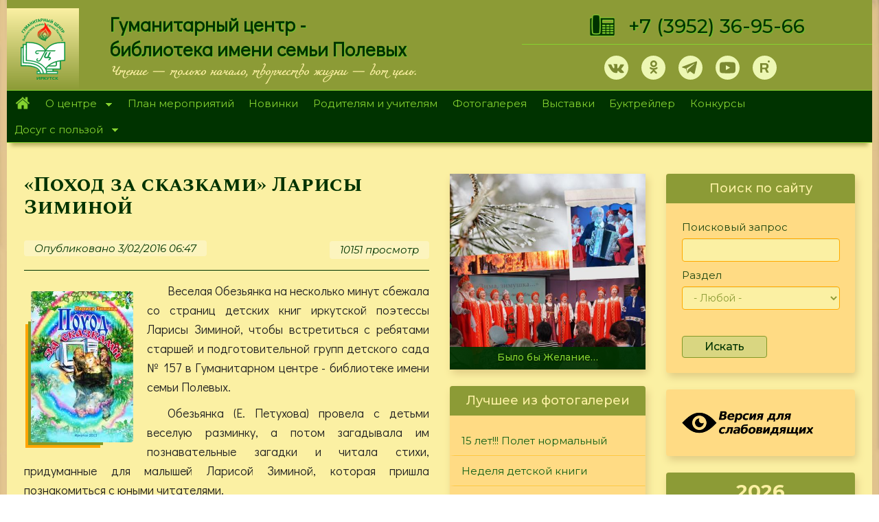

--- FILE ---
content_type: text/css
request_url: https://hcenter-irk.info/sites/all/themes/hc/cdn/css/style.css?skltmx
body_size: 44936
content:
/**
 * Place your custom styles here.
*
*font-family: 'Cormorant Unicase', serif;    **
*
*font-family: 'Montserrat', sans-serif; **
*font-family: 'Prosto One', cursive;
*font-family: 'Open Sans', sans-serif;
*font-family: 'Didact Gothic', sans-serif; **
*font-family: 'Spectral', serif;
*font-family: 'Podkova', serif;
*font-family: 'Spectral SC', serif; ***
*
* <link href="https://fonts.googleapis.com/css?family=Cormorant+Unicase:400,700&amp;subset=cyrillic" rel="stylesheet">
*
* <link href="https://fonts.googleapis.com/css?family=Podkova:400,500,700&amp;subset=cyrillic" rel="stylesheet">
*
* <link href="https://fonts.googleapis.com/css?family=Didact+Gothic|Montserrat:400,400i,500,500i,700,900|Open+Sans:400,400i,700|Prosto+One|Spectral+SC:400,400i,500,700|Spectral:400,500,500i,600,700,700i&amp;subset=cyrillic" rel="stylesheet">
*/
@font-face {
  font-family: 'Baldur';
  src: url('Baldur.svg#Baldur') format('svg'),
       url('Baldur.ttf') format('truetype'),
       url('Baldur.woff') format('woff');
  font-weight: normal;
  font-style: normal;
}

@font-face {
  font-family: 'ofont.ru_Baldur';
  src: url('ofont.ru_Baldur.eot');
  src: url('ofont.ru_Baldur.eot?#iefix') format('embedded-opentype'),
       url('ofont.ru_Baldur.woff2') format('woff2');
  font-weight: normal;
  font-style: normal;
}

@font-face {
  font-family: 'miamanueva';
  src: url(miamanueva.eot);
  src: url(miamanueva.eot?#iefix) format('embedded-opentype'),
       url(miamanueva.woff2) format('woff2'),
       url(miamanueva.woff) format('woff'),
       url(miamanueva.svg#miamanueva) format('svg');
}


h1.page-header, #block-views-many-world-block-1 h2 {font-family: 'Spectral SC', serif; font-size: 2em;font-weight: bold;}
.region-header h2 {font-family: 'Spectral SC', serif;}
.region-content header h2 { font-family: 'Cormorant Unicase', serif; font-family: 'Spectral SC', serif; font-size: 1.7em; }
p {font-family: 'Didact Gothic', sans-serif; /*font-family: 'Podkova', serif;*/ font-size:1.2em;color: #222;font-weight: 400;line-height: 1.6em;}
.navbar a {font-family: 'Montserrat', sans-serif; font-weight: 500;
}

/**********************************************************************/
body { /* Addresses a small issue in webkit: http://bit.ly/NEdoDq */
    -webkit-backface-visibility: hidden;
}
pre {
    display: block;
    padding: 9.5px;
    margin: 0 0 10px;
    margin-top: 30px;
    font-size: 13px;
    line-height: 1.42857143;
    color: #262626;
    background-color: #fdf5bf;
    border: 1px solid #8c9b36;
}

.view-id-book_treiler .thumbnail a img {padding: 15px 13px 0 13px; box-shadow:none;}
.view-id-book_treiler .thumbnail a img:hover {box-shadow:none;}
.view-id-book_treiler .thumbnail .views-field-title {min-height: 58px;}
.field-name-field-rutube .field-items {padding-right:60px;}
.page-node section.col-sm-6 {padding-left:25px;}
.region-sidebar-second {margin-right:10px;}

.animated {
    -webkit-animation-duration: 1s;
       -moz-animation-duration: 1s;
         -o-animation-duration: 1s;
            animation-duration: 1s;
    -webkit-animation-fill-mode: both;
       -moz-animation-fill-mode: both;
         -o-animation-fill-mode: both;
            animation-fill-mode: both;
}

.animated.hinge {
    -webkit-animation-duration: 2s;
       -moz-animation-duration: 2s;
         -o-animation-duration: 2s;
            animation-duration: 2s;
}


@-webkit-keyframes fadeIn {
    0% {opacity: 0;}
    100% {opacity: 1;}
}

@-moz-keyframes fadeIn {
    0% {opacity: 0;}
    100% {opacity: 1;}
}

@-o-keyframes fadeIn {
    0% {opacity: 0;}
    100% {opacity: 1;}
}

@keyframes fadeIn {
    0% {opacity: 0;}
    100% {opacity: 1;}
}

.animated.fadeIn {
    -webkit-animation-name: fadeIn;
    -moz-animation-name: fadeIn;
    -o-animation-name: fadeIn;
    animation-name: fadeIn;
}

.hidden-gc{opacity: 0;}
.visible-gc{opacity: 1;}

.region-content .views-row .node-teaser,  .view-konkurs1 .views-row {padding:15px 30px; transition:all .5s linear;}

.region-content .views-row .node-teaser header,  .view-konkurs1 .views-row .views-field-title {transition:all .3s linear;margin: -15px -30px 15px -30px; padding: 15px 30px; }

.region-content .views-row .node-teaser:hover, .view-konkurs1 .views-row:hover {background-color: #ffdb84;border-radius:5px;}

.region-content .views-row .node-teaser:hover header, .view-konkurs1 .views-row:hover .views-field-title {background-color: #8c9b36; border-radius:5px 5px 0 0;}
.view-konkurs1 .views-row:hover .views-field-totalcount, .view-konkurs1 .views-row:hover .views-field-created {background-color: rgba(140,155,54,0.70); background-color: #bad13b; transition:all .5s linear; /*color:#fbf0a3;*/}

/*.region-content .views-row .field-name-body {display:none;}
.region-content .views-row .field-name-field-img {min-height:200px;}
.region-content .views-row .field-name-field-img a img {display:none;position:absolute;}*/

.view-konkurs1 .views-row .views-field-field-img img {float: left;   margin: 15px 20px 10px 10px;}
.view-konkurs1 .views-field-totalcount, .view-konkurs1 .views-field-created {padding: 2px 15px; background-color: rgb(254,254,254,0.3);}
.view-konkurs1 .views-field-totalcount {float:right;}
.views-field-timestamp {   font-size: 0;
    margin-top: 20px;
    border-bottom: 1px solid #003300;
    margin-bottom: 10px;
}


.region-content .views-row .node-teaser:hover h2 a {color: #003300;}
.view-konkurs1 .views-row .views-field-title a {
    font-family: 'Spectral SC', serif;
    font-size: 1.7em;font-weight: 500;    letter-spacing: .1px;
    line-height: 1.1;
}

a img {transition:all .3s linear;}
a img:hover {opacity:.7;}
.region-content p {text-indent: 30px;}
/* .region-content p:first-letter {
  font-size: 1.2em;
  padding: 5px 10px;
  margin-top: 9px; 
  margin-right:2px;
  margin-left:30px;
  margin-bottom: 2px;
  background: #EE9966;
  color: #003300;
  float: left;
  font-weight: bold;
}                   */
/**************************************************************************/
.page-centre h1 {border:0;}

/***************************************************************************/
.main-container section.visible-xs {background-color: #8c9b36;margin-bottom: 20px;padding: 0 20px; margin-top: 15px;}
.main-container section.visible-xs h2 {font-size: 1.4em; margin: 0;}
.main-container section.visible-xs a {color: #fbf0a3; padding: 15px; display: block;}

.node-teaser .field-type-text-with-summary{display:block;} 
/***************************************************************************/

h3 {font-size: 1.3em;}

#block-views-exp-search-page-tel .form-submit {
    margin-top: 0;
    margin-bottom: 1em; }
#block-views-exp-search-page-tel .views-exposed-widget {width:100%}
.page-tel {display:none;}


.region-content p.rtecenter {text-align:center;}
.region-content .table p {text-align:left; font-size: 1em;}

.field-name-field-pdf .field-item { min-height: 5em; line-height: 4.5em; }
.block-share42, .share42init {margin-top: 15px; margin-bottom: 1px;}
.rteindent3 { margin-left: 0px;}
.field-name-field-youtube {margin-top:15px;}

.more-info {background-color:rgba(140, 155, 54, 0.3);padding: 3px 15px;
margin-right: 15px;
border-radius: 5px;
display: block;
margin-top: 5px;
font-size: 14px;}

hr { border-top: 1px solid #003300; }
.view-id-foto_album article.node-teaser {position:relative;}

.content .contextual-links-region {background: #ffdb84;}

a .more-info:hover {color: #CCC;}

.table-striped > tbody > tr:nth-of-type(2n+1) {
    background-color: #f9f9f9;
    background-color: rgb(218 215 130);
}

.table-striped > tbody > tr:nth-of-type(2n) {
    background-color: #fbf0a3;
}

.table-bordered > thead > tr > th, .table-bordered > tbody > tr > th, .table-bordered > tfoot > tr > th, .table-bordered > thead > tr > td, .table-bordered > tbody > tr > td, .table-bordered > tfoot > tr > td {
    border: 1px solid #8c9b36;
}

article .table > thead > tr, article .table > tbody > tr, article .table > tfoot > tr, article .table > thead > tr, article .table > tbody > tr, article .table > tfoot > tr {

 /*   display:flex;*/
}



article .table > thead > tr > th, article .table > tbody > tr > th, article .table > tfoot > tr > th, article .table > thead > tr > td, article .table > tbody > tr > td, article .table > tfoot > tr > td {

    border-top: 1px solid #8c9b36;
/*    display:flex;
    width:55%;
    align-items: center;
*/
}

article .table > thead > tr > th:first-child, article .table > tbody > tr > th:first-child, article .table > tfoot > tr > th:first-child, article .table > thead > tr > td:first-child, article .table > tbody > tr > td:first-child, article .table > tfoot > tr > td:first-child {
/*    width:10%*/
}

article .table > thead > tr > th:last-child, article .table > tbody > tr > th:last-child, article .table > tfoot > tr > th:last-child, article .table > thead > tr > td:last-child, article .table > tbody > tr > td:last-child, article .table > tfoot > tr > td:last-child {
/*    flex-direction: column;
    width:35% */
}



.table > thead > tr > th p, .table > tbody > tr > th p, .table > tfoot > tr > th p, .table > thead > tr > td p, .table > tbody > tr > td p, .table > tfoot > tr > td p {

    text-indent: 0px;

}



.table-hover tbody tr:hover td {
    background-color: rgba(140, 155, 54, 0.3);
}
.view-archive .views-summary, .view-foto-arhiv .views-summary {padding:10px 10px 10px 20px;border-bottom: 1px solid #D2A944;border-left:7px solid transparent;}
.view-archive .views-summary:hover, .view-foto-arhiv .views-summary:hover  {background-color:rgba(137, 158, 41, 0.3);border-left:7px solid #8C9B36;}
.view-archive .views-summary:hover a, .view-foto-arhiv .views-summary:hover a {color:#fbf0a3;}
/********************************************************************************/
div.sf-accordion-toggle.sf-style-pomegranate a {
    background: #030;
    border: 0px outset #68000e;
    color: #85d330;
    padding: 1em;
}


 
/********************************************************************************/
blockquote {
    padding: 10px 20px;
    margin: 10px 0px 20px 15px;
    font-size: 17.5px;
    border-left: 7px solid #8c9b36;
    font-style: italic;}


/* .block-views h2:before  {

    position: absolute;
    content: "";
    top: 3px;
    left: 3px;
    width: 43px;
    height: 43px;
    background: url(img/icon.png) no-repeat; 

} - */
.region-sidebar-second h2, .region-sidebar-first h2 { position:relative;}

.region-sidebar-first .carousel

 {   margin-top: -15px;
    margin-bottom: -15px;
}


.region-sidebar-second h2:before, .region-sidebar-first h2:after {
  /*  content: ''; */
    position: absolute;
    top: -1px;
    left: -1px;
    display: inline-block;
    border: 100px solid transparent;
    border-width: 15px 15px 0 0;
    border-top-color: inherit;
    border-right-color: transparent;}

.region-sidebar-second h2:after, .region-sidebar-first h2:after {
    left: -2px;
    /* border-top-color: #189;*/ 
}




 .region-sidebar-second   .block  {

background:linear-gradient(-45deg, transparent 15px, #58a 0);}
/*content: '';
    position: absolute;
    bottom: -1px;
    right: -1px;
    display: inline-block;
    border: 100px solid transparent;
    border-width: 0px 0px 15px 15px;
    border-top-color: inherit;
    border-right-color: transparent;} */



/****************************************************************************/



.block-switchtheme a {text-decoration:none;}
#block-switchtheme-switch-form {padding-bottom: 0px;  }
#block-switchtheme-switch-form h2 {margin-bottom:-15px;}
.block-switchtheme h2:hover { background: #003300;  }
.block-switchtheme .form-radios, .block-poll .choices {margin-top:15px; margin-bottom:15px;}



.quicktabs_main.quicktabs-style-sky { background-color: transparent;border: 0px; }
.block-quicktabs h2 {font-family: 'Cormorant Unicase', serif; font-family: 'Spectral SC', serif; font-size: 1.7em;font-weight: normal;}
.navbar-brand { padding: 25px 15px; }

.form-inline .radio input[type="radio"], .form-inline .checkbox input[type="checkbox"], .form-item-choice .radio input[type="radio"] {
    position: relative;
    margin-left: 0;
    margin-right: 10px;
    float: left;
    height: 30px;
    margin-top: -1px;
}
.radio label, .checkbox label {
    min-height: 30px;
    padding-left: 0px;
    color: #1f4710;}

.block-poll .title {margin: 5px -15px 5px -15px;}
.choices div.title {display:none;}

/* #switchtheme-switch-form label.control-label {display:none;} */


  .photo:hover::after {
    content: attr(data-title); /* Выводим текст */
    position: absolute; /* Абсолютное позиционирование */
    left: 20%; top: 30%; /* Положение подсказки */
    z-index: 1; /* Отображаем подсказку поверх других элементов */
    background: rgba(255,255,230,0.9); /* Полупрозрачный цвет фона */
    font-family: Arial, sans-serif; /* Гарнитура шрифта */
    font-size: 11px; /* Размер текста подсказки */
    padding: 5px 10px; /* Поля */
    border: 1px solid #333; /* Параметры рамки */
   }
/******************************************************************************/


.node img.alex {padding-left:0; padding-right:0; margin-right:15px; width:29%;}
.submitted, .list-inline .statistics_counter
 {padding:2px 15px;background-color: rgb(254,254,254,0.3);border-radius: 4px;}
li.node-readmore {background-color: rgba(140, 155, 54, 0.3);
padding: 3px 25px;
border: 1px solid #849927;
border-radius: 3px; margin-top:10px;} 
li.node-readmore a {text-decoration:none;}
li.node-readmore:hover {background-color: rgba(140, 155, 54, 0.5);}
.more .node-readmore, footer .statistics_counter {display:none;}



#block-views-razdel-foto-block h2::before, .more-node h2:before { 
    position: absolute;
    content: "";
    z-index: 1;
    top: 7px;
    left: 11px;
    width: 70px;
    height: 70px;
    background: url(img/camera.png) no-repeat;
}

.more-node h2:before {background: url(img/icon-str.png) no-repeat; }



.more-node h2  {
    margin: 30px 0 0 0;
    padding: 15px 15px 15px 65px; 
    background-color: orange;
    color: #fbf0a3;
    font-size: 1.5em;
    text-shadow: 1px 1px 1px #353535;
    position:relative;
}


.more-node ul {
    border: #4A7401 0px solid;
    border-radius: 3px;
    padding: 0px;
    background: #f4cb67;
    background: #ffdb84;
    box-shadow: 0 8px 6px -6px #B4B4B4;
    list-style: none;
}

.more-node a {
    padding: 10px 5px  10px 10px;
    display: block;
    border: 1px solid transparent;
    border-bottom: 1px solid #DDD198;
    margin-bottom: 0px;
    border-top: 1px solid #F9DE9D;
    border-bottom: 1px solid #C8AC81;
}

.more-node .views-row-first a {border-top:1px solid transparent;}
.more-node .views-row-last a {border-bottom: 1px solid transparent;}

.more-node a:hover {
    background-color: orange;
    background-color: rgba(255, 165, 0, 0.3);
    border: 1px solid #85D330;
    border: 1px solid transparent;
    text-decoration: none;
    color: #85D330;
    color: #4d6821;
    color: #fbf0a3;
    border-radius: 0px;
    border-left: 7px solid orange;
}

/* ***************************************************** */


/*section.exhibit.last {margin-top: 40px;}*/


.view-id-book_treiler .views-field-title {text-align:center; font-size:.9em;}

.collapsiblockCollapsed {position:relative;}
.exhibit .collapsiblockCollapsed {background-color: #f4cb67;
    border: 0px solid #003300;
    padding-left: 20px;
    border-bottom: 6px solid orange;
    background: linear-gradient(to top, #f4cb67 20%, #fbf0a3);
background: linear-gradient( #ffcc5e, transparent 4px), linear-gradient( 90deg, #ffcc5e, transparent 4px);
    background-position-x: 0%, 0%;
    background-position-y: 0%, 0%;
    background-size: auto, auto;
background-size: 4px 4px;
background-position: center center;
}
.exhibit a {text-decoration:none;}
.exhibit .collapsiblockCollapsed h2 {color: orange; font-size:36px; font-weight:bold; padding:15px 15px 14px 140px; border:0; margin:0; text-shadow: -0px -0px #85D330, 1px 1px 0 #ab8003; }
.clock .collapsiblockCollapsed {margin-bottom:20px;margin-top:40px;}

.last .collapsiblockCollapsed::before { position:absolute; content: "";
    z-index: 1;
    top: 4px;
    left: 30px;
    width: 47px;
    height: 54px;
        background: url('img/book-tr.png') no-repeat;}
.first .collapsiblockCollapsed::before { position:absolute; content: "";
    z-index: 1;
    top: 4px;
    left: 30px;
    width: 48px;
    height: 54px;
        background: url('img/book-new.png') no-repeat;}

.clock .collapsiblockCollapsed::before { position:absolute; content: "";
    z-index: 1;
    top: 8px;
    left: 30px;
    width: 48px;
    height: 54px;
        background: url('img/clock-book.png') no-repeat;}



.region-accord div.collapsiblock a {
    background: url(img/arrow-bottom.png) no-repeat 97% 10px;
    display: block;
    padding-top:4px;

}

.region-accord div.collapsiblockCollapsed a {
    background: url(img/arrow-left.png) no-repeat 97% ;
}

.region-accord div.collapsiblock h2 { margin-right: 110px;}
.region-accord div.collapsiblockCollapsed h2 {padding-left: 85px;}


.region-accord.last div.collapsiblock, .region-accord.clock div.collapsiblock {margin-top:20px;}
.region-accord div.collapsiblock.collapsiblockCollapsed { margin-top:0px;}

/**************************************************************/

.region-accord {font-size: 0.95em;}

.region-accord .block-title {
  /* чтобы линии не выходили за ширину блока заголовка */
  overflow: hidden;
}
.region-accord .block-title:before,
.region-accord .block-title:after {
  content: '';

  /* делаем линию строчно-блочной */
  display: inline-block;

  /* выравниваем вертикально по середине */
  vertical-align: middle;

  /* не позволяем ширине превысить 100% (будет добавлен бордюр) */
  box-sizing: border-box;

  /* установка ширины в 100% делает линию равной ширине тега заголовка
  ** благодаря этому линия заполнит все свободное пространство
  ** слева и справа от текста
  */
  width: 100%;
  height: 2px;
  background: #FFA500;

  /* добавляем к линии левый и правый бордюр цветом основного фона заголовка
  ** благодаря этому создается нужный отступ между линиями и текстом
  */
  border: solid #FBF0A3;
  border-width: 0 10px;
}
.region-accord .block-title:before {
  /* смещаем левую линию влево отрицательным отступом, равным 100% ширины
  ** благодаря этому линия встает слева от текста
  */
  margin-left: -100%;
}
.region-accord .block-title:after {
  /* смещаем правую линию вправо отрицательным отступом, равным 100% ширины
  ** благодаря этому линия встает справа от текста
  */
  margin-right: -100%;
}

.region-accord .collapsiblockCollapsed .block-title:after { height: 0px;}
.region-accord .collapsiblockCollapsed .block-title:before { height: 0px;}
/**********************************************************************************************/

.exhibit .view-book-treiler .views-field-title{  
    padding: 10px 10px;
    background-color: #f4cb67;

}


a.social {height:48px;width:50px;float: left;text-decoration:none; margin-top:4px;}
a.vk {background: url('img/vk0.png') no-repeat; }
a.fb {background: url('img/fb0.png') no-repeat; }
a.ok {background: url('img/ok0.png') no-repeat; }
a.in {background: url('img/in0.png') no-repeat; }
a.tm {background: url('img/tm0.png') no-repeat; }
a.yt {background: url('img/yt0.png') no-repeat; }
a.tw {background: url('img/tw0.png') no-repeat; }
a.vk:hover { background: url('img/vk-hover.png') no-repeat;}
a.fb:hover { background: url('img/fb-hover.png') no-repeat;}
a.ok:hover { background: url('img/ok-hover.png') no-repeat;}
a.in:hover { background: url('img/in-hover.png') no-repeat;}
a.tm:hover { background: url('img/tm-hover.png') no-repeat;}
a.yt:hover { background: url('img/yt-hover.png') no-repeat;}


.tel {
    font-size: 20px;
    color: #fbf0a3;
    /*font-weight: bold;*/
    line-height: 1.7em;
    margin-left: 5px;
    font-weight: 500;
    font-family: 'Montserrat', sans-serif;
}

.region-sidebar-first  ul, .region-sidebar-second  ul {
   list-style: none;
   padding-left: 15px;
   padding-top: 15px;
}

.center {text-align:center;}
.padding-15 {padding:0 15px;}
.nav-tabs {
    border-bottom: 2px solid orange;
}


.nav-tabs > li.active > a, .nav-tabs > li.active > a:hover, .nav-tabs > li.active > a:focus {
    color: #fbf0a3;
    cursor: default;
    background-color: #fff;
    border: 2px solid orange;
    border-bottom-color: rgb(224, 179, 76);
    border-bottom-color: transparent;
    background-color: orange;
    border-left:7px solid transparent;

}
.nav-tabs > li > a {
    border-left:7px solid transparent;
}


.nav-tabs > li > a:hover {
    background-color: rgba(255, 165, 0, 0.3);
    border-left:7px solid orange;
    border-color:orange;
}


#block-block-26::before, #block-block-23::before, #block-block-24::before, #block-block-25::before {
    content: "";
    position: absolute;
    z-index: 1;
    bottom: 10px;
    right: 40px;
    width: 64px;
    height: 64px;
  /*  background: url(bottom-razdel.png) no-repeat;  */
}

#block-block-26, #block-block-23, #block-block-24, #block-block-25, #block-block-89 {
    min-height: 300px;
    padding-top: 30px;
}

#block-block-89 {padding-top: 32px;}
/*#block-block-23::before {background: url(bottom-book.png) no-repeat;}
#block-block-24::before {background: url(bottom-deti.png) no-repeat;}
#block-block-25::before {background: url(bottom-help.png) no-repeat;} */



#toolbar {position:relative;}
.tiz-front {padding-right: 0; margin-bottom:15px; padding-bottom:15px; z-index:98;}
.tiz-front a:hover {opacity: .7;
transition: .3s;}

.slider-front {z-index: 97;}

body {
    font-family: 'Montserrat', sans-serif; line-height: 1.5;font-size:15px;
    }

body {
    background: url(img/lib5.jpg) 50% 50% ; 
    background-attachment: fixed; 
    background-size:cover;

   }

/*.shadow8, .node-teaser, {
    box-shadow:1px 0px 4px rgba(0, 0, 0, 0.3), 0 0 20px rgba(0, 0, 0, 0.1) inset;
}
*/
.region-sidebar-second section, .region-sidebar-first section {
    border-radius: 0;
}

.shadow8 {box-shadow:      20px -6px 18px -4px rgb(225, 195, 141), -20px -6px 18px -4px rgb(227, 197, 145);
}

/* .shadow1,.shadow2,.shadow3,.shadow4,.shadow5,.shadow6,.shadow7, {
    box-shadow:0 1px 4px rgba(0, 0, 0, 0.3), 0 0 20px rgba(0, 0, 0, 0.1) inset;
} */

.navbar .logo {
   /* margin-right: 20px;*/
    padding-left: 7px;
    margin-top: 25px;
    margin-bottom: 25px;
}



.main-container {background-color: #fbf0a3; padding-top: 30px;}


.main-container, .navbar, .top-info, .footer, .for-menu, .before-footer, .shadow8  {  max-width: 1260px; }
.shadow8  {  max-width: 1260px; margin-right: auto;
margin-left: auto;}
.navbar {-webkit-box-shadow: inset 0px 8px 20px -16px #2b5200;}
/*-moz-box-shadow: inset 10px 9px 24px -15px rgba(0,0,0,1); */
/*box-shadow: inset 10px 10px 24px -15px rgba(0,0,0,1),inset -10px 7px 24px -15px rgba(0,0,0,1);*/ 

#node-7561::before, #block-views-many-world-block-1::before /*, .node-teaser::before */ {
  position:absolute;
  content:"";
  width:80%;
  top:140px;bottom:15px;left:30px;
  background-color:#9F8641;
  z-index:-1;
  -webkit-box-shadow:0 23px 17px 0 #9F8641;
  -moz-box-shadow:0 23px 17px 0 #9F8641;
  box-shadow: 0 23px 17px 0 #9F8641;
  -webkit-transform:rotate(-4deg);
  -moz-transform:rotate(-4deg);
  transform:rotate(-4deg);
}


.top-info {    text-align: center;background-color: #8c9b36;color: #ffa500; z-index:101; }
.for-menu {    background-color: #003300;padding-left: 0;border-bottom: 1px solid #85d330;box-shadow: 0 10px 6px -6px #b5aa5c; position: relative; z-index:102;border-top: 1px solid #85d330;}
.mini-menu {display:block; 
        position: absolute;
        top: 86px;
        left: 100px;}

.navbar {background-color: #8c9b36;border-radius: 0px; margin-bottom: 0px;}
.navbar-default {border-color: transparent;}
.navbar.container-fluid {margin-top: 0px; background: #8C9B36 url(/sites/default/files/logo-new.jpg) right bottom no-repeat; background: #8C9B36 url(/sites/default/files/fasad.jpg) /*background: #8C9B36 url(/sites/default/files/logo2019.jpg)*/ right top no-repeat; }
.navbar-btn {    margin-top: 0px;    margin-bottom: 0px;}
.navbar-default .navbar-brand {
    color: #003300;
    font-size: 1.45em;
    font-weight: 500;
    margin: 0;
    margin-bottom: 3px;
    text-shadow: -0px -0px #85D330, 1px 1px 0 #6BC52D;
    width: 50%;
    line-height: 1.2em;
}


.sf-menu.sf-style-pomegranate li, .sf-menu.sf-style-pomegranate.sf-navbar {
    background: #003300;
}

.sf-menu.sf-style-pomegranate a, .sf-menu.sf-style-pomegranate span.nolink {
    border:0;
   /* border-right: 1px solid #85d330;*/
   /* border-top: 1px solid #85d330; */
    color: #85D330;
    padding: 0.75em .727em;
    text-decoration: none;
}

.sf-menu.sf-style-pomegranate {
    float: left;
    margin-bottom: 0em;
    padding: 0;
}
.sf-main-menu > li.first {background: #003300 url(img/home.png) center no-repeat ; }
.sf-main-menu > li.first a {text-indent: -999em;    width: 45px;}
.sf-main-menu > li.first a:hover {background: linear-gradient(#4E6822, #889D28); background: url(img/home.png) center no-repeat ; }

.sf-menu.sf-style-pomegranate li li {
    background: #003300;
    border-left: 1px solid #85d330;
}

.sf-menu.sf-style-pomegranate li li.first { margin-top:12px;}
.sf-menu.sf-style-pomegranate li li.last { border-bottom: 1px solid #85d330;}
a > .sf-sub-indicator, span.nolink > .sf-sub-indicator { top: 1em; }
.sf-sub-indicator {
    background: url('img/arrows-ffffff.png') no-repeat -10px -100px;}


#block-superfish-2 a {background: #8c9b36;border-radius: 10px;padding-top: 5px; padding-bottom: 6px;color: #003300;border: 1px solid #003300;text-shadow: -0px -0px #85D330, 1px 1px 0 #6BC52D;box-shadow: -0px -0px #85D330, 2px 2px 0 #6BC52D;}
#block-superfish-2 a:hover {border-radius: 10px;padding-top: 5px; padding-bottom: 6px;  color: #F1A904; background: #889D28; background: linear-gradient(#4E6822, #889D28);box-shadow: -0px -0px #8c9b36, 2px 2px 0 #8c9b36;text-shadow: -0px -0px #85D330, 0px 0px 0 #6BC52D; }
#superfish-2 li { margin-right: 10px; background: transparent;}
.sf-menu.sf-style-pomegranate li:hover,
.sf-menu.sf-style-pomegranate li.sfHover,
.sf-menu.sf-style-pomegranate a:focus,
.sf-menu.sf-style-pomegranate a:hover,
.sf-menu.sf-style-pomegranate a:active,
.sf-menu.sf-style-pomegranate span.nolink:hover,
.sf-menu.sf-style-pomegranate.sf-navbar li li {

    background-color: #DDD198;
    text-decoration: none;
    color: #F1A904;  
    background: #889D28; /* For browsers that do not support gradients */
    background: -webkit-linear-gradient(#4E6822, #889D28); /* For Safari 5.1 to 6.0 */
    background: -o-linear-gradient(#4E6822, #889D28); /* For Opera 11.1 to 12.0 */
    background: -moz-linear-gradient(#4E6822, #889D28); /* For Firefox 3.6 to 15 */
        background: linear-gradient(#4E6822, #889D28); /* Standard syntax */
}


.container-fluid > .navbar-collapse {
    margin-right: 0;
    margin-left: -15px;
    padding-left: 0;
}

.region-sidebar-second .block, .region-sidebar-first .block {
    background-color: #f4cb67;
background: #ffdb84;
    margin-bottom:24px;
    padding:15px;   
    /*border: #4A7401 1px solid;*/
        box-shadow: 3px 6px 12px 0 #e0cc85;
        border-radius: 4px;
    }

.region-sidebar-second .block-title, .region-sidebar-first .block-title  {
    margin: -15px -15px 15px -15px;
   /* border-bottom: 1px solid #4A7401;*/
    font-size: 16px;
    padding: 12px;
    text-align: center;
    color: #fbf0a3;
   /* text-shadow: 0 1px 0 #3F3F3F; */
    font-size: 1.2em;
    background-color: #8C9B36;
    border-radius: 4px 4px 0 0;
    /*min-height:2.5em;*/

    }
.region-sidebar-second ul, .region-sidebar-first ul, .region-sidebar-first .view-content, .region-sidebar-second .view-content   { 
        margin-left:-15px; margin-right:-15px;
    }


.region-sidebar-second .block p, .region-sidebar-first .block p  {text-align:center;}



.about-irk {background-color: #f4cb67;}
.about-irk p {margin:15px; }
.region-sidebar-first .views-field a, .region-sidebar-second .views-field a, .region-sidebar-first ul li a, .about-irk a {
    padding: 10px 5px 10px 5px;
    display: block;
    border: 1px solid transparent;
    padding-left: 10px;
    border-top: 1px solid #F9DE9D;
    border-bottom: 1px solid #ffc638;
    color: #105f16;
border-left:7px solid transparent;
}


.region-sidebar-first .views-field a:hover, .region-sidebar-second .views-field a:hover, .region-sidebar-first ul li a:hover, .about-irk a:hover  {
   background-color: #849927;
   background-color: rgba(137, 158, 41, 0.3);
   border: 1px solid #85D330;
   border: 1px solid transparent;
   text-decoration: none;
   color: #85D330; 
   color: #4d6821; 
   color: #fbf0a3;
   border-radius: 0px;
   border-left:7px solid #849927;
}


/* .block-statistics ul li a, #block-views-more-news-block .item-list ul li a, #block-views-ref-block .item-list ul li a, #block-views-razdel-foto-block .item-list ul li a, #block-views-konkurs-block .item-list ul li a, #block-views-more-reporter-block .item-list ul li a, #block-views-more-opolevyh-block .item-list ul li a, #block-views-biblio-izd-block .item-list ul li a, #block-views-more-rf-block .item-list ul li a, #zhurnal a, .field-name-field-type-merop a, .field-name-field-pobeda a {
    padding: 5px;
    display: block;
    border: 1px solid transparent;
    border-left: 1px solid #E0B34C;
    border-bottom: 1px solid #DDD198;
    margin-bottom: 0px;
    padding-left: 10px;
    padding-bottom: 5px;
    padding-top: 5px;
    background-color: #E1B44F;
    border-top: 1px solid #EDD14A;
    border-bottom: 1px solid #C8AC81;
}
*/




.region-sidebar-first .views-row-first a, .region-sidebar-second .views-row-first a, .view-about-irkutsk .views-row-first a {border-top:1px solid transparent  ;}
.region-sidebar-first .views-row-last a, .region-sidebar-second .views-row-last a, .view-about-irkutsk .views-row-last a {border-bottom:1px solid transparent;}
/*.region-content {margin-left:15px;}*/
.region-content p {text-align: justify; }


.form-control {border: 1px solid #ffaa00;
    color: #8c9b36;
    background-color: #fbf0a3;

}

.node img {float: left; 
    margin: 15px 20px 10px 10px;

    box-shadow: 4px 4px 6px #5a5a59;
box-shadow: 4px 4px #f4cb67, 8px 8px #ffa500;
box-shadow: -24px 24px 0 -20px #849927,-28px 28px 0 -20px #ffa500, -8px -8px #ffa50000;
   border-radius: 4px; }

.views-exposed-form label {
    font-weight: normal;
    color: #1f4710;}

.region-content .img-responsive { position: relative;}


.button {
    background-color: rgba(140, 155, 54, 0.3);
    padding: 3px 25px;
    border: 1px solid #849927;
    border-radius: 3px;
    margin-top: 10px;
}


.img-responsive::before {
  z-index: -1;
  position: absolute;
  content: "";
  bottom: 15px;
  left: 10px;
  width: 50%;
  top: 80%;
  max-width:300px;
  background: #777;
  -webkit-box-shadow: 0 15px 10px #777;
  -moz-box-shadow: 0 15px 10px #777;
  box-shadow: 0 15px 10px #777;
  -webkit-transform: rotate(-3deg);
  -moz-transform: rotate(-3deg);
  -o-transform: rotate(-3deg);
  -ms-transform: rotate(-3deg);
  transform: rotate(-3deg);
}



.list-inline {float: right;}
header {margin-bottom: 1em;}

.flexslider {
    margin: 0 0 60px;
    background: #f4cb67;
    border: 0px solid #fff;}

.region-sidebar-first .flex-active-slide a {padding:0; border-bottom: 0;}

.views-slideshow-cycle-main-frame .views-field-title {position:absolute;bottom:5px;left:0;width:100%;}
.views-slideshow-cycle-main-frame .views-field-title h2 {font-size:10px;background-color: #0006;}


/* BOOTSTRAP VIEWS *********************************************************** */

.carousel-caption, .carousel-inner .views-field-title 
    {
        position:absolute; left:0; bottom:0px; width:100%;   background-color: rgba(0, 51, 0, 0.9);
        margin-top: 0px; margin-bottom: 0px;padding: 0px;
        text-align:center;
    }
.view-id-slider_news .views-field-title {padding-bottom:8px;}

.carousel-caption h3 {font-size:14px; margin-top: 8px;}

.carousel-caption a, .carousel-inner .views-field-title a {padding:10px;color: #f4cb67; color:orange;color: #85d330;  }
.carousel-inner .views-field-title a {font-size:1.5em;}
/***************************************************************************** */
.block-system header {
    padding-bottom: 20px;
border-bottom: 1px solid #030;
}

.page-header, #block-views-many-world-block-1 h2 {
    color: #003300;
        /*text-shadow: 1px 1px 0px #030;         */
        border-bottom: 0px solid #e0b34c;
        padding-bottom: .4em;
        font-size: 1.7em;
        }

.block-system h2 {font-size:1.3em; margin-top: 10px;}

a {color:#003300;}
a:hover {color:#105f16;}

/* .region-header .view-exhibition, .region-header .view-events 
    { 
background-color: #f4cb67;
margin-bottom: 15px;
padding-top: 80px;
border-bottom: 1px solid #4e6822;
padding-left: 15px;
padding-right: 15px;
margin-left: -15px;
margin-right: -15px;
margin-top: -90px;
    }
*/

.region-accord h2.block-title {color:red;    color: #AC0800;
    text-shadow: 1px 1px 0px #e0b34c;
    border-bottom: 2px solid #e0b34c;
    margin-top: 0;
    padding-bottom: 15px;


/**************************************************************/
color: orange;
font-size: 32px;
font-weight: bold;
padding: 5px 15px 18px 30px;
border: 0;
margin: 0;
text-shadow: -0px -0px #85D330, 1px 1px 0 #ab8003;


}
.has-error .form-control {
    border-color: #ffaa00; }

.thumbnail {background-color: transparent;
        border: 0px solid #ddd;
    }
.thumbnail a > img {
    margin-right: auto;
    margin-left: auto;
    box-shadow: 6px 6px 20px rgba(207, 195, 116);
    margin-bottom: 15px;
    opasity:0.1;
    transition: .5s;
    border-radius: 4px;
}

.thumbnail a:hover > img {box-shadow: 16px 16px 40px rgba(183, 166, 90);
opasity:0.8;
transform: scale(1.1); 
}
.views-field-field-date-event {margin-bottom:5px; font-size: 12px; min-height: 5em;}
.region-sidebar-first .slider-first {padding-left: 0; padding-right: 0;}

.form-group.error .help-block, .form-group.error .help-inline, .form-group.has-error .help-block, .form-group.has-error .help-inline, .submitted, .statistics_counter {
    color: #003300;
}

.statistics_counter {font-style: italic;}
.btn{
    padding: 4px 32px;
    font-size: 16px;
} 
.btn-default {
    color: #030;
    background-color: #d9d681;
    border-color: #849927;
    font-weight: 500;
   /* margin-top:50px;*/
}

.views-exposed-form .views-exposed-widget {
    float: none;
    padding: 0.6em 0.5em 0 0.5em;
}


 #block-block-32, #block-block-71  {padding:0;}

.before-footer {background-color: #030;
                color: darkorange;
        position: relative;
       /* padding-bottom:15px; */
                 }
.before-footer a {color:#fbf0a3;}
.before-footer a:hover {text-decoration:none;}

.before-footer h2 {
    font-size: 18px;
    /*border-bottom: 1px solid;*/
    display: inline;
}
.politica {
    position: absolute;
    bottom: 10px;
    right: 50px; padding-bottom: 10px; z-index: 1;}

.social-foot  {   width: 44%;
    display: block;
    margin-left: auto;
    margin-right: auto;
    float: right;
    padding: 15px 15px;
    background-color: #003300;
    margin-top: 10px;
}

.footer {
    margin-top: 0px;
    padding-top: 15px;
   /* padding-bottom: 36px; */
    border-top: 1px solid #85D330;
    background-color: darkorange;
}

.foot .views-field, .politica  {border-right: 0px solid #85D330; margin-bottom: 3px; border-left-style: solid;
border-left-width: 4px;
border-left-color: #030;
padding-left: 10px;margin-left: -10px;}

.foot .views-field:hover, .politica:hover { 
    border-left-color: darkorange; 
    background: rgb(140,155,54);
    background: linear-gradient(90deg, rgba(140,155,54,1) 0%, rgba(74,106,29,1) 18%, rgba(0,51,0,1) 100%);
    border-right:0 solid;
}

/*.politica a:hover {   background: rgb(140,155,54); 
    background: linear-gradient(90deg, rgba(140,155,54,1) 0%, rgba(0,51,0,1) 100%);
}*/

.foot .views-row-first {margin-top: 10px;}


.nav > li > a {
    
    padding: 10px 10px;
}


.pagination > li > a, .pagination > li > span {
    
    color: #fbf0a3;
    background-color: #f4cb67;
    border: 1px solid orange;
}

.pagination > .active > a, .pagination > .active > span, .pagination > .active > a:hover, .pagination > .active > span:hover, .pagination > .active > a:focus, .pagination > .active > span:focus {
    z-index: 3;
    color: #fbf0a3;
    background-color: #899e29;
    border-color: #899e29;
}
.pagination > li > a:hover, .pagination > li > span:hover, .pagination > li > a:focus, .pagination > li > span:focus {
    z-index: 2;
    color: #fbf0a3;
    background-color: #ff8c00;
    border-color: #e76a00;
}

.pub p {
    background-color:#022202; margin-top: 10px; padding: 13px; text-align: center;
}


#share42 { background: #FBF0A3; border:0; margin: 10px 20px 20px;}
#block-views-many-world-block-1, #block-block-55 {padding:0;}
#block-block-55 h2 {margin:0;}
#block-views-many-world-block-1 span a {text-align:center;margin-left: 15px;margin-right: 15px; font-weight:bold;}
.view-id-many_world .views-field-field-image {padding-bottom:10px;}
#block-views-exp-search-page-page {padding-top:0;} /*******************************************************************************/
 

.view-display-id-block_1 {padding:0 15px;} 
.view-display-id-block_mm {margin:-15px;}
.view-display-id-block_mm .view-content {margin-left: 0; margin-right: 0;}
.webform-analysis h3 {font-size:14px;}
.captcha {margin-bottom: 15px;}
.node-teaser .share42init {display:none;}

/* Telegram channel */
.tel-popup {
    display: none;
    position: fixed;
    top: 0;
    left: 0;
    width: 100%;
    height: 100%;
    background: rgba(0, 0, 0, 0.5);
    justify-content: center;
    align-items: center;
    z-index:200;
}
.telegram-content {
    background: #fff;
    padding: 20px;
    border-radius: 5px;
    text-align: left;
    min-width:450px;
    background-color: #fbf0a3;
    background-image: url("img/telegram2.png");
    background-repeat: no-repeat;
    background-position-x: 18px;
    background-position-y: 65px;
    padding-left: 150px;
    border: 2px solid #8C9B36;
}
.telegram-content h2 {
    margin-left: -80px;
    font-size: 24px;
    margin-top: 0;
}
.tel-popup:target {
    display: flex;
}

.telegram-content .close {
/*  position: absolute;*/
  top: 20px;
  right: 30px;
  transition: all 200ms;
  font-size: 30px;
  font-weight: bold;
  text-decoration: none;
  color: #333;
}
.telegram-content .close:hover {
  color: #003300;
}
.telegram-content .content {
  max-height: 30%;
  overflow: auto;
}


/* Large desktops and laptops */
@media (min-width: 1200px) {

}

/* Landscape tablets and medium desktops */
@media (min-width: 992px) and (max-width: 1199px) {
.node img.alex {padding-left:0; padding-right:0; margin-right:15px; width:29%;}
}

/* Portrait tablets and small desktops */
@media (min-width: 768px) and (max-width: 991px) {
.node img.alex {padding-left:0; padding-right:0; margin-right:15px; width:43%;}
}

/* Landscape phones and portrait tablets */
@media (max-width: 767px) {

.node-teaser .field-type-text-with-summary{display:none;}
.region-content header h2 {font-size: 1.2em;}
.submitted, .list-inline .statistics_counter {font-size: .7em;}

.page-tel {display:block;}
.navbar-default .navbar-brand {font-size: 1.6em;width: 80%;padding: 0px 15px;margin-top: .5em;margin-bottom: 0;}
.navbar.container-fluid {background: #8C9B36 url(/sites/default/files/logo-new22.jpg) right bottom no-repeat;}
div.sf-accordion-toggle.sf-style-pomegranate a {background: #003300; color:#85d330;}
div.sf-accordion-toggle.sf-style-pomegranate a.sf-expanded, .sf-menu.sf-style-pomegranate.sf-accordion li.sf-expanded {
background-color: #030; color:#85d330;}
.sf-accordion-toggle {line-height:3.5em;}
.carousel-inner .views-field-title a {font-size: 1.3em;}
.navbar .logo {     padding-left: 17px;}
.mini-menu { top: 76px;left: 165px;}
#menu-218-1   {display:none;}
ul.sf-menu.sf-accordion.sf-expanded, ul.sf-menu.sf-accordion li.sf-expanded > ul {margin-left: 5px;border-left: 1px solid #85d330;}
.foot .views-field { border-color: transparent;}
.carousel.slide,  .tiz-front {max-width: 560px;   margin: 0 auto; margin-bottom: 20px;}
.view-klon-div {max-width: 450px;   margin: 0 auto; margin-bottom: 20px;}

.tiz-front {padding-left: 0;}
.region-top-info p {font-size:1.3em;}
  .node img.alex {padding-left:0; padding-right:0; margin-right:15px; width:43%;}                           
.submitted, .list-inline .statistics_counter {padding:2px 10px;background-color: rgb(254,254,254,0.3);border-radius: 4px;}
.region-content .views-row .node-teaser header,  .view-konkurs1 .views-row .views-field-title {transition:all .3s linear;margin: -15px -30px 15px -30px; padding: 15px 15px; }

}

/* Portrait phones and smaller */
@media (max-width: 480px) {
.main-container {
/*    background-color: #fbf0a3; */
    padding-top: 0px;
}
.main-container, .navbar, .top-info, .footer, .for-menu, .before-footer, .shadow8 {
 /* max-width: 1260px;*/
margin-right:0;
}
.politica {
  position: unset;
}
.node-teaser .field-type-text-with-summary{display:none;}
.region-content header h2 {font-size: 1.2em;}
.submitted, .list-inline .statistics_counter {font-size: .7em;}

.page-tel {display:block;}

.navbar .logo, .mini-menu, #menu-218-1   {display:none;}
.navbar-default .navbar-brand {font-size: .85em;width: 100%;padding: 0px 15px;margin-top: .5em;margin-bottom: 0; text-align: center;}
.sf-accordion-toggle {line-height:3.5em;}
.region-top-info p {font-size:.7em;}
.region-accord h2.block-title {font-size: .9em; }
.navbar.container-fluid {background: #8C9B36 url(/sites/default/files/logo-new22.jpg) right bottom no-repeat;}
/*.container-fluid {padding-left: 5px;}*/
div.sf-accordion-toggle.sf-style-pomegranate a {background: #003300; color:#85d330;}
div.sf-accordion-toggle.sf-style-pomegranate a.sf-expanded, .sf-menu.sf-style-pomegranate.sf-accordion li.sf-expanded {
    background-color: #030; color:#85d330;
}
/* ul.sf-menu.sf-accordion.sf-expanded, ul.sf-menu.sf-accordion li.sf-expanded > ul {margin-left: 5px;border-left: 1px solid #85d330;}*/
.foot .views-field { border-color: transparent;}
.node img {float: none; margin:0 auto; margin-bottom:20px; }
.block-system header { padding-bottom: 2.5em; }
.carousel.slide {/*min-width: 325px;*/  margin-bottom: 20px;}
.first .collapsiblockCollapsed::before, .last .collapsiblockCollapsed::before, .clock .collapsiblockCollapsed::before { background: url('img/1book-new.png') no-repeat;}

.region-accord div.collapsiblockCollapsed h2 { padding-left: 15px; font-size: 1.5em;}
.social-foot { width: 95%;}
.carousel-inner .views-field-title a {font-size: .9em;}
.node img.alex {padding-left:0; padding-right:0; margin-right:15px; width:100%;}
#block-views-slider-news-block {padding-left: 0; padding-right: 0;}
.submitted, .list-inline .statistics_counter {padding:2px 10px;background-color: rgb(254,254,254,0.3);border-radius: 4px;}
.region-content .views-row .node-teaser header,  .view-konkurs1 .views-row .views-field-title {transition:all .3s linear;margin: -15px -30px 15px -30px; padding: 15px 15px; }

/*.views-row {display:none;}*/
    }

/*body {background-color: bisque;}*/

#edit-visually-impaired-block, #switchtheme-submit {
/*  background: url(../images/visually_impaired.png);*/
  background: url(img/visually_impaired.png);
  display: inline-block;
  width: 200px;
  height: 67px;
  border: 0;
  cursor: pointer;
}


#block-block-73 {height:200px;text-align: center;
padding-top: 35px;
font-weight: bold;
color: #030;
font-size: 22px;
font-size: 1.7em;
background: #fbf0a3 url(2021.png) left top no-repeat;
background-size : cover;
/*font-family: 'Baldur Regular', arial;
font-family: 'Ruslan Display', cursive;*/
font-family: 'ofont.ru_Baldur';
}

#block-block-74 h2 {
    
   font-weight: bold;
font-size: 28px; 
}
.node .catalog_section_list img {box-shadow: none;}

.field-name-field-link-deti {
margin-top: 20px;
font-size: 26px;
}

.view-deti-block {
}

#block-views-pushkin-block { margin:30px;
background-color: #ffdb84;
}

.col-20 {width:20%;}

.logo-class {
padding-top: 20px;
text-align:center;
/*margin-left: auto;
margin-right: auto;*/
}

#edit-submitted-soglasie {margin-left:30px;}



--- FILE ---
content_type: text/css
request_url: https://hcenter-irk.info/sites/all/modules/admin_menu/admin_menu.css?skltmx
body_size: 5197
content:
/**
 * @file
 * Administration menu.
 *
 * Implementation of Sons of Suckerfish Dropdowns.
 *
 * @see www.htmldog.com/articles/suckerfish
 */

#admin-menu {
  background: #101010 url(images/bkg.png) bottom left repeat-x;
  font-size: 9px;
  font-family: "lucida grande", tahoma, verdana, arial, sans-serif;
  left: 0;
  position: absolute;
  text-align: left;
  top: 0;
  height: 30px;
  width: 100%;
}
#admin-menu-wrapper {
  overflow: hidden;
}
#admin-menu .dropdown .admin-menu-icon a {
  padding: 1px 8px 4px;
}
#admin-menu .dropdown .admin-menu-icon ul a {
  padding: 4px 8px;
}
#admin-menu .dropdown .admin-menu-icon img {
  vertical-align: bottom;
}
#admin-menu .dropdown .admin-menu-users a {
  background: transparent url(images/icon_users.png) 90% center no-repeat;
  padding-right: 22px;
}
#admin-menu .dropdown .admin-menu-action,
#admin-menu .dropdown .admin-menu-search {
  float: right;
}
#admin-menu .dropdown .admin-menu-action a {
  border-left: 1px solid #323232;
  border-right: none;
}
body.admin-menu {
  margin-top: 20px !important;
}

/* All lists */
#admin-menu,
#admin-menu .dropdown {
  line-height: 1.4em;
  list-style: none;
  margin: 0;
  padding: 0;
  z-index: 999;
}
#admin-menu .dropdown {
  position: static;
}
#admin-menu a,
#admin-menu li > span {
  background: transparent none;
  border: none;
  color: #eee;
  font-weight: normal;
  text-align: left; /* LTR */
  text-decoration: none;
}
#admin-menu .dropdown a,
#admin-menu .dropdown li > span {
  border-right: 1px solid #323232; /* LTR */
  display: block;
  padding: 4px 8px;
}
#admin-menu .dropdown .admin-menu-tab a {
  border-right: 1px solid #52565e; /* LTR */
}
#admin-menu .dropdown li li a {
  border-right: none; /* LTR */
  border-top: 1px solid #323232;
}

/* All list items */
#admin-menu .dropdown li {
  background-image: none;
  float: left; /* LTR */
  height: 100%;
  list-style-image: none;
  list-style-type: none;
  margin: 0 !important;
  padding: 0;
}
#admin-menu .dropdown .admin-menu-tab {
  background: url(images/bkg_tab.png) repeat-x left bottom;
  padding-bottom: 1px;
}
#admin-menu .dropdown li li {
  background: #202020;
  filter: Alpha(opacity=88);
  float: none;
  opacity: 0.88;
  width: 160px; /* Required for Opera */
}
#admin-menu .dropdown li li li {
  filter: Alpha(opacity=100);
  opacity: 1;
}

/* Second-level lists */
/* Note: We must hide sub-lists or scrollbars might appear (display: none is not read by screen readers). */
#admin-menu .dropdown li ul {
  background: none;
  display: none;
  left: -999em; /* LTR */
  line-height: 1.2em;
  margin: 0;
  position: absolute;
  width: 160px;
}

/* Third-and-above-level lists */
#admin-menu .dropdown li li.expandable ul {
  margin: -20px 0 0 160px; /* LTR */
}

#admin-menu .dropdown li:hover ul ul,
#admin-menu .dropdown li:hover ul ul ul,
#admin-menu .dropdown li:hover ul ul ul ul,
#admin-menu .dropdown li:hover ul ul ul ul ul {
  display: none;
  left: -999em; /* LTR */
}

/* Lists nested under hovered list items */
#admin-menu .dropdown li:hover ul,
#admin-menu .dropdown li li:hover ul,
#admin-menu .dropdown li li li:hover ul,
#admin-menu .dropdown li li li li:hover ul,
#admin-menu .dropdown li li li li li:hover ul {
  display: block;
  left: auto; /* LTR */
}
#admin-menu .dropdown li.admin-menu-action:hover ul {
  right: 0; /* LTR */
}

/* Second-and-more-level hovering */
#admin-menu .dropdown li li.expandable {
  background: #45454a url(images/arrow.png) no-repeat 145px 6px;
}
#admin-menu .dropdown li li:hover {
  background-color: #111;
}
#admin-menu .dropdown li li:hover a,
#admin-menu .dropdown li li:hover li:hover a,
#admin-menu .dropdown li li:hover li:hover li:hover a {
  color: #fff;
}
#admin-menu .dropdown li li.expandable:hover a,
#admin-menu .dropdown li li.expandable:hover li.expandable:hover a {
  border-color: #444;
  color: #eee;
}
#admin-menu .dropdown li li.expandable:hover li a,
#admin-menu .dropdown li li.expandable:hover li.expandable:hover li a {
  border-color: #323232;
}
#admin-menu .dropdown li li:hover li a {
  color: #eee;
}

/* Search form */
#admin-menu .admin-menu-search .form-item {
  margin: 0;
  padding: 0;
}
#admin-menu .admin-menu-search input {
  background: #fff none center right no-repeat;
  border: none;
  -webkit-border-radius: 5px;
  -moz-border-radius: 5px;
  border-radius: 5px;
  font-size: 10px;
  margin: 1px 0;
  outline: none;
  padding: 2px 22px 2px 4px;
  width: 158px;
}

#admin-menu .dropdown .admin-menu-search-results {
  display: block !important;
  left: auto !important;
  top: 100%;
}
#admin-menu .admin-menu-search-results,
#admin-menu .admin-menu-search-results li {
  width: 186px;
}

#admin-menu li.highlight {
  background-color: #eee !important;
}
#admin-menu li.highlight > a {
  border-color: #ccc !important;
  color: #111 !important;
}

/* #210615: Mozilla on Mac fix */
html.js fieldset.collapsible div.fieldset-wrapper {
  overflow: visible;
}

/* Hide the menu on print output. */
@media print {
  #admin-menu {
    display: none !important;
  }
  body.admin-menu {
    margin-top: 0 !important;
  }
}

/**
 * Tweaks permissions, if enabled.
 */
tr.admin-menu-tweak-permissions-processed {
  cursor: pointer;
  cursor: hand;
}
tr.admin-menu-tweak-permissions-processed td.module {
  border-top: 0;
}


--- FILE ---
content_type: image/svg+xml
request_url: https://hcenter-irk.info/sites/all/themes/hc/cdn/css/3334_vkontakte_green_bot.svg
body_size: 1881
content:
<svg width="35" height="35" viewBox="0 0 35 35" fill="none" xmlns="http://www.w3.org/2000/svg">
<g clip-path="url(#clip0_1152_246)">
<path d="M17.5 35C27.165 35 35 27.165 35 17.5C35 7.83502 27.165 0 17.5 0C7.83502 0 0 7.83502 0 17.5C0 27.165 7.83502 35 17.5 35Z" fill="#99AD99"/>
<path fill-rule="evenodd" clip-rule="evenodd" d="M16.8368 25.1773H18.2108C18.2108 25.1773 18.6278 25.1294 18.8397 24.9038C19.038 24.6919 19.0311 24.3023 19.0311 24.3023C19.0311 24.3023 19.0038 22.4566 19.8583 22.19C20.6991 21.9234 21.786 23.9673 22.9344 24.7603C23.8026 25.355 24.4589 25.2251 24.4589 25.2251L27.5282 25.1841C27.5282 25.1841 29.1346 25.0884 28.369 23.8238C28.3075 23.7212 27.9247 22.8872 26.0858 21.1851C24.1649 19.4009 24.4178 19.688 26.7352 16.5982C28.1503 14.7183 28.7108 13.5699 28.5331 13.0777C28.3622 12.606 27.33 12.7359 27.33 12.7359L23.871 12.7564C23.871 12.7564 23.618 12.7222 23.4266 12.8316C23.2421 12.941 23.119 13.2007 23.119 13.2007C23.119 13.2007 22.5721 14.6568 21.8407 15.8941C20.3026 18.5054 19.6874 18.6421 19.4344 18.4849C18.8466 18.1021 18.9969 16.9673 18.9969 16.1538C18.9969 13.6245 19.3798 12.565 18.2518 12.2915C17.8759 12.2027 17.6024 12.1411 16.6385 12.1343C15.4081 12.1206 14.3622 12.1343 13.7675 12.4283C13.3778 12.6197 13.0702 13.0503 13.2548 13.0708C13.4803 13.0982 13.9999 13.2144 14.2733 13.5835C14.6288 14.062 14.6151 15.149 14.6151 15.149C14.6151 15.149 14.8202 18.1294 14.1366 18.4986C13.6718 18.7515 13.0292 18.232 11.662 15.8667C10.9579 14.6499 10.4315 13.3101 10.4315 13.3101C10.4315 13.3101 10.329 13.0572 10.1444 12.9273C9.91882 12.7632 9.61121 12.7154 9.61121 12.7154L6.32996 12.7359C6.32996 12.7359 5.83777 12.7495 5.6532 12.9615C5.49597 13.1529 5.63953 13.5494 5.63953 13.5494C5.63953 13.5494 8.20984 19.565 11.1219 22.5933C13.8085 25.3619 16.8368 25.1773 16.8368 25.1773Z" fill="#003300"/>
</g>
<defs>
<clipPath id="clip0_1152_246">
<rect width="35" height="35" fill="white"/>
</clipPath>
</defs>
</svg>
